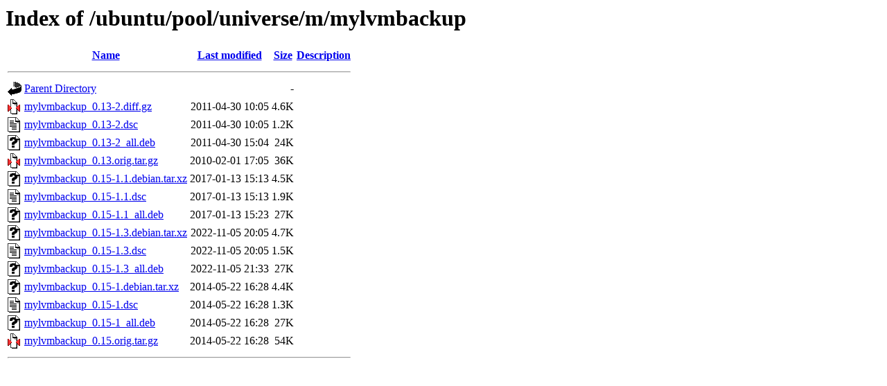

--- FILE ---
content_type: text/html;charset=UTF-8
request_url: http://mirror.uoregon.edu/ubuntu/pool/universe/m/mylvmbackup/
body_size: 709
content:
<!DOCTYPE HTML PUBLIC "-//W3C//DTD HTML 3.2 Final//EN">
<html>
 <head>
  <title>Index of /ubuntu/pool/universe/m/mylvmbackup</title>
 </head>
 <body>
<h1>Index of /ubuntu/pool/universe/m/mylvmbackup</h1>
  <table>
   <tr><th valign="top"><img src="/icons/blank.gif" alt="[ICO]"></th><th><a href="?C=N;O=D">Name</a></th><th><a href="?C=M;O=A">Last modified</a></th><th><a href="?C=S;O=A">Size</a></th><th><a href="?C=D;O=A">Description</a></th></tr>
   <tr><th colspan="5"><hr></th></tr>
<tr><td valign="top"><img src="/icons/back.gif" alt="[PARENTDIR]"></td><td><a href="/ubuntu/pool/universe/m/">Parent Directory</a></td><td>&nbsp;</td><td align="right">  - </td><td>&nbsp;</td></tr>
<tr><td valign="top"><img src="/icons/compressed.gif" alt="[   ]"></td><td><a href="mylvmbackup_0.13-2.diff.gz">mylvmbackup_0.13-2.diff.gz</a></td><td align="right">2011-04-30 10:05  </td><td align="right">4.6K</td><td>&nbsp;</td></tr>
<tr><td valign="top"><img src="/icons/text.gif" alt="[TXT]"></td><td><a href="mylvmbackup_0.13-2.dsc">mylvmbackup_0.13-2.dsc</a></td><td align="right">2011-04-30 10:05  </td><td align="right">1.2K</td><td>&nbsp;</td></tr>
<tr><td valign="top"><img src="/icons/unknown.gif" alt="[   ]"></td><td><a href="mylvmbackup_0.13-2_all.deb">mylvmbackup_0.13-2_all.deb</a></td><td align="right">2011-04-30 15:04  </td><td align="right"> 24K</td><td>&nbsp;</td></tr>
<tr><td valign="top"><img src="/icons/compressed.gif" alt="[   ]"></td><td><a href="mylvmbackup_0.13.orig.tar.gz">mylvmbackup_0.13.orig.tar.gz</a></td><td align="right">2010-02-01 17:05  </td><td align="right"> 36K</td><td>&nbsp;</td></tr>
<tr><td valign="top"><img src="/icons/unknown.gif" alt="[   ]"></td><td><a href="mylvmbackup_0.15-1.1.debian.tar.xz">mylvmbackup_0.15-1.1.debian.tar.xz</a></td><td align="right">2017-01-13 15:13  </td><td align="right">4.5K</td><td>&nbsp;</td></tr>
<tr><td valign="top"><img src="/icons/text.gif" alt="[TXT]"></td><td><a href="mylvmbackup_0.15-1.1.dsc">mylvmbackup_0.15-1.1.dsc</a></td><td align="right">2017-01-13 15:13  </td><td align="right">1.9K</td><td>&nbsp;</td></tr>
<tr><td valign="top"><img src="/icons/unknown.gif" alt="[   ]"></td><td><a href="mylvmbackup_0.15-1.1_all.deb">mylvmbackup_0.15-1.1_all.deb</a></td><td align="right">2017-01-13 15:23  </td><td align="right"> 27K</td><td>&nbsp;</td></tr>
<tr><td valign="top"><img src="/icons/unknown.gif" alt="[   ]"></td><td><a href="mylvmbackup_0.15-1.3.debian.tar.xz">mylvmbackup_0.15-1.3.debian.tar.xz</a></td><td align="right">2022-11-05 20:05  </td><td align="right">4.7K</td><td>&nbsp;</td></tr>
<tr><td valign="top"><img src="/icons/text.gif" alt="[TXT]"></td><td><a href="mylvmbackup_0.15-1.3.dsc">mylvmbackup_0.15-1.3.dsc</a></td><td align="right">2022-11-05 20:05  </td><td align="right">1.5K</td><td>&nbsp;</td></tr>
<tr><td valign="top"><img src="/icons/unknown.gif" alt="[   ]"></td><td><a href="mylvmbackup_0.15-1.3_all.deb">mylvmbackup_0.15-1.3_all.deb</a></td><td align="right">2022-11-05 21:33  </td><td align="right"> 27K</td><td>&nbsp;</td></tr>
<tr><td valign="top"><img src="/icons/unknown.gif" alt="[   ]"></td><td><a href="mylvmbackup_0.15-1.debian.tar.xz">mylvmbackup_0.15-1.debian.tar.xz</a></td><td align="right">2014-05-22 16:28  </td><td align="right">4.4K</td><td>&nbsp;</td></tr>
<tr><td valign="top"><img src="/icons/text.gif" alt="[TXT]"></td><td><a href="mylvmbackup_0.15-1.dsc">mylvmbackup_0.15-1.dsc</a></td><td align="right">2014-05-22 16:28  </td><td align="right">1.3K</td><td>&nbsp;</td></tr>
<tr><td valign="top"><img src="/icons/unknown.gif" alt="[   ]"></td><td><a href="mylvmbackup_0.15-1_all.deb">mylvmbackup_0.15-1_all.deb</a></td><td align="right">2014-05-22 16:28  </td><td align="right"> 27K</td><td>&nbsp;</td></tr>
<tr><td valign="top"><img src="/icons/compressed.gif" alt="[   ]"></td><td><a href="mylvmbackup_0.15.orig.tar.gz">mylvmbackup_0.15.orig.tar.gz</a></td><td align="right">2014-05-22 16:28  </td><td align="right"> 54K</td><td>&nbsp;</td></tr>
   <tr><th colspan="5"><hr></th></tr>
</table>
</body></html>
